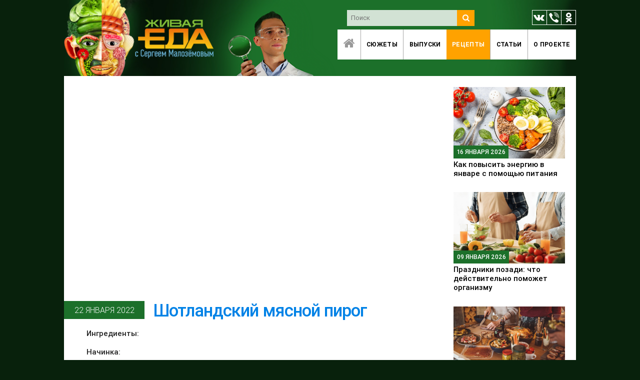

--- FILE ---
content_type: text/html; charset=utf-8
request_url: https://eda.show/shotlandskii-miasnoi-pirogh/
body_size: 5381
content:
<!DOCTYPE html>
<html>
<head>
  <meta charset="utf-8">
<meta http-equiv="X-UA-Compatible" content="IE=edge"/>
<meta name='yandex-verification' content='57e770c2f406c980'/>
<meta name="yandex-verification" content="c65975f6bbb97bbe" />
<meta name="google-site-verification" content="Mwd6_2L4r9E0QpPySFJVSKxOcQc2j6IlJj6KzfPMOUY"/>
<meta name="HandheldFriendly" content="True"/>
<meta name="viewport" content="width=device-width, initial-scale=1.0, maximum-scale=1.0, user-scalable=no"/>
<link rel="shortcut icon" href="https://eda.show/assets/img/meta/favicon.ico" type="image/x-icon"/>
<link rel="apple-touch-icon" sizes="57x57" href="https://eda.show/assets/img/meta/apple-touch-icon-57x57.png">
<link rel="apple-touch-icon" sizes="60x60" href="https://eda.show/assets/img/meta/apple-touch-icon-60x60.png">
<link rel="apple-touch-icon" sizes="72x72" href="https://eda.show/assets/img/meta/apple-touch-icon-72x72.png">
<link rel="apple-touch-icon" sizes="76x76" href="https://eda.show/assets/img/meta/apple-touch-icon-76x76.png">
<link rel="apple-touch-icon" sizes="114x114" href="https://eda.show/assets/img/meta/apple-touch-icon-114x114.png">
<link rel="apple-touch-icon" sizes="120x120" href="https://eda.show/assets/img/meta/apple-touch-icon-120x120.png">
<link rel="apple-touch-icon" sizes="144x144" href="https://eda.show/assets/img/meta/apple-touch-icon-144x144.png">
<link rel="apple-touch-icon" sizes="152x152" href="https://eda.show/assets/img/meta/apple-touch-icon-152x152.png">
<link rel="apple-touch-icon" sizes="180x180" href="https://eda.show/assets/img/meta/apple-touch-icon-180x180.png">
<link rel="icon" type="image/png" href="https://eda.show/assets/img/meta/favicon-16x16.png" sizes="16x16">
<link rel="icon" type="image/png" href="https://eda.show/assets/img/meta/favicon-32x32.png" sizes="32x32">
<link rel="icon" type="image/png" href="https://eda.show/assets/img/meta/favicon-96x96.png" sizes="96x96">
<link rel="icon" type="image/png" href="https://eda.show/assets/img/meta/android-chrome-192x192.png" sizes="192x192">
<meta name="msapplication-square70x70logo" content="https://eda.show/assets/img/meta/smalltile.png"/>
<meta name="msapplication-square150x150logo" content="https://eda.show/assets/img/meta/mediumtile.png"/>
<meta name="msapplication-square310x310logo" content="https://eda.show/assets/img/meta/largetile.png"/>
<title>Готовим шотландский мясной пирог</title>
<meta name="description" content="Нарежьте лук, баранину. Обжарьте на растительном масле. Посолите, добавьте мускатный орех, темное пиво и зеленый горошек. Тушите 5-7 минут." />
    <link rel="shortcut icon" href="/favicon.png" type="image/png" />
    <link rel="canonical" href="https://eda.show/shotlandskii-miasnoi-pirogh/" />
    <meta name="referrer" content="no-referrer-when-downgrade" />
    
    <meta property="og:site_name" content="Живая еда" />
    <meta property="og:type" content="article" />
    <meta property="og:title" content="Готовим шотландский мясной пирог" />
    <meta property="og:description" content="Нарежьте лук, баранину. Обжарьте на растительном масле. Посолите, добавьте мускатный орех, темное пиво и зеленый горошек. Тушите 5-7 минут." />
    <meta property="og:url" content="https://eda.show/shotlandskii-miasnoi-pirogh/" />
    <meta property="og:image" content="https://eda.show/content/images/2022/01/IMG_2939.jpg" />
    <meta property="article:published_time" content="2022-01-22T09:00:00.000Z" />
    <meta property="article:modified_time" content="2022-01-22T09:00:00.000Z" />
    <meta property="article:tag" content="Рецепты" />
    
    <meta name="twitter:card" content="summary_large_image" />
    <meta name="twitter:title" content="Готовим шотландский мясной пирог" />
    <meta name="twitter:description" content="Нарежьте лук, баранину. Обжарьте на растительном масле. Посолите, добавьте мускатный орех, темное пиво и зеленый горошек. Тушите 5-7 минут." />
    <meta name="twitter:url" content="https://eda.show/shotlandskii-miasnoi-pirogh/" />
    <meta name="twitter:image" content="https://eda.show/content/images/2022/01/IMG_2939.jpg" />
    <meta name="twitter:label1" content="Written by" />
    <meta name="twitter:data1" content="Алексеева Ксения" />
    <meta name="twitter:label2" content="Filed under" />
    <meta name="twitter:data2" content="Рецепты" />
    <meta property="og:image:width" content="1280" />
    <meta property="og:image:height" content="960" />
    
    <script type="application/ld+json">
{
    "@context": "https://schema.org",
    "@type": "Article",
    "publisher": {
        "@type": "Organization",
        "name": "Живая еда",
        "logo": {
            "@type": "ImageObject",
            "url": "https://eda.show/favicon.png",
            "width": 60,
            "height": 60
        }
    },
    "author": {
        "@type": "Person",
        "name": "Алексеева Ксения",
        "url": "https://eda.show/author/alieksieieva/",
        "sameAs": []
    },
    "headline": "Готовим шотландский мясной пирог",
    "url": "https://eda.show/shotlandskii-miasnoi-pirogh/",
    "datePublished": "2022-01-22T09:00:00.000Z",
    "dateModified": "2022-01-22T09:00:00.000Z",
    "image": {
        "@type": "ImageObject",
        "url": "https://eda.show/content/images/2022/01/IMG_2939.jpg",
        "width": 1280,
        "height": 960
    },
    "keywords": "Рецепты",
    "description": "Нарежьте лук, баранину. Обжарьте на растительном масле. Посолите, добавьте мускатный орех, темное пиво и зеленый горошек. Тушите 5-7 минут.",
    "mainEntityOfPage": {
        "@type": "WebPage",
        "@id": "https://eda.show/"
    }
}
    </script>

    <meta name="generator" content="Ghost 2.38" />
    <link rel="alternate" type="application/rss+xml" title="Живая еда" href="https://eda.show/rss/" />
  <link rel="stylesheet" href="/assets/css/eda.show.min.css?v=332dbe3e89">
</head>
<body>
<div class="page-container">
  <div class="row nav-bar">
  <div class="maloz">
    <div class="col l5 m4">
      &nbsp;
    </div>
    <div class="col l7 m8 nav-right nav-bar-container hide-on-small-and-down">
      <div class="search-bar">
   <form action="/search" method="get" target="_self" accept-charset="utf-8">
      <input type="hidden" name="searchid" value="2396177"/>
      <input type="hidden" name="l10n" value="ru"/>
      <input type="hidden" name="reqenc" value=""/>
      <ul>
         <li>
            <input type="search" class="search-query" name="text" placeholder="Поиск">
         </li>
         <li>
            <button type="submit" class="search-submit"><i class="fa fa-search"></i></button>
         </li>
      </ul>
   </form>
</div>
      <div class="social-icons">
   <ul>
      <li><a target="_blank" href="http://vk.com/edashow" rel="nofollow"><img src="/assets/img/icon-vk.png"></a></li>
      <li><a target="_blank" href="https://invite.viber.com/?g2=AQAy1L8HTiUYp0tMBzBSvs9lv2EydKp2vkdwArbKil9bRCSY%2BhoOOVAHDS7bSnv0&lang=ru" rel="nofollow"><img src="/assets/img/icon-vb.png"></a></li>
      <li><a target="_blank" href="http://ok.ru/group/53072420339778" rel="nofollow"><img src="/assets/img/icon-ok.png"></a></li>
   </ul>
</div>
<div style="clear: both"></div>
      <nav class="hide-on-small-and-down">
        <ul class="main-menu">
          <li><a href="/" class=" home"><i class="fa fa-home fa-2x"></i></a></li>
          <li><a href="/tag/news" class="">Сюжеты</a></li>
          <li><a href="/tag/video" class="">Выпуски</a></li>
          <li><a href="/tag/recipe" class="active">Рецепты</a></li>
          <li><a href="/tag/article" class="">Статьи</a></li>
          <li><a href="/about" class="">O&nbsp;проекте</a></li>
        </ul>
      </nav>
    </div>
    <div class="col s12">
      <div class="side-menu hide-on-med-and-up">
        <a href="" data-activates="slide-out" class="button-collapse"><i class="fa fa-bars fa-3x"></i></a>
        <ul class="right sub-menu"></ul>
        <ul id="slide-out" class="side-nav">
          <li><a href="/">Главная</a></li>
          <li><a href="/tag/news">Сюжеты</a></li>
          <li><a href="/tag/video">Выпуски</a></li>
          <li><a href="/tag/recipe">Рецепты</a></li>
          <li><a href="/tag/article">Статьи</a></li>
          <li><a href="/about">O&nbsp;проекте</a></li>
          <li class="search-mobile"><div class="search-bar">
   <form action="/search" method="get" target="_self" accept-charset="utf-8">
      <input type="hidden" name="searchid" value="2396177"/>
      <input type="hidden" name="l10n" value="ru"/>
      <input type="hidden" name="reqenc" value=""/>
      <ul>
         <li>
            <input type="search" class="search-query" name="text" placeholder="Поиск">
         </li>
         <li>
            <button type="submit" class="search-submit"><i class="fa fa-search"></i></button>
         </li>
      </ul>
   </form>
</div>
</li>
        </ul>
      </div>
    </div>
  </div>
</div>
  <main class="main">
        <div class="row" style="margin: 0">
      <div class="col l9 m8 s12" style="padding: 0">
        <div class="post-view">
          <div class="post-head"><iframe width="560" height="315" src="https://www.youtube.com/embed/PZziNB9ZXDg" title="YouTube video player" frameborder="0" allow="accelerometer; autoplay; clipboard-write; encrypted-media; gyroscope; picture-in-picture" allowfullscreen="" class="post-head-content"></iframe></div>
          <div class="post-meta">
            <div class="time-wrap"><time>22 января 2022</time></div>
            <h1>Шотландский мясной пирог</h1>
          </div>
          <div class="post-content">
            <html><head></head><body><p><strong>Ингредиенты:</strong></p><p><strong>Начинка: </strong></p><ul><li>Баранина — 800 г</li><li>Лук — 1 шт. </li><li>Зеленый горошек — 200 г</li><li>Растительное масло — 4 ст.л. </li><li>Мускатный орех — ½ ч.л. </li><li>Соль и черный молотый перец — по вкусу</li><li>Мука — 2 ч. л. </li><li>Темное пиво — 400 мл</li></ul><p><strong>Тесто: </strong></p><ul><li>Мука — 500 г</li><li>Сливочное масло — 170 г </li><li>Растительное масло — 30 г</li><li>Вода — 200-225 г</li><li>Соль — щепотка</li><li>Молоко — 200 г</li></ul><p><strong>Приготовление: </strong></p><ol><li>Нарежьте лук, баранину. Обжарьте на растительном масле. Посолите, добавьте мускатный орех, темное пиво и зеленый горошек. Тушите 5-7 минут. </li><li>В сотейнике разогрейте воду, влейте молоко, добавьте сливочное масло, прогрейте. </li><li>В отдельной миске соедините муку и теплую молочную смесь. Перемешайте и замесите тесто. </li><li>Разложите тесто по порционным формам и равномерно распределите. Выложите начинку. Накройте крышечкой из теста. Сделайте надрезы. Запекайте при 180 градусах 30-35 минут. </li></ol></body></html>
          </div>
        </div>
      </div>
      <div class="col l3 m4 s12">
        <div class="sidebar">
      <div class="article news">
        <a href="/kak-povysit-enierghiiu-v-ianvarie-s-pomoshchiu-pitaniia/" class="">
          <div class="cover "
               data-videocover="https://eda.show/content/images/2026/01/1-1.jpeg"
               style="background-image: url('https://eda.show/content/images/2026/01/1-1.jpeg')">
            <time>16 января 2026</time>
          </div>
          <h3>Как повысить энергию в январе с помощью питания</h3>
        </a>
      </div>
      <div class="article news">
        <a href="/prazdniki-pozadi-chto-dieistvitielno-pomozhiet-orghanizmu/" class="">
          <div class="cover "
               data-videocover="https://eda.show/content/images/2025/12/------------------9-.jpeg"
               style="background-image: url('https://eda.show/content/images/2025/12/------------------9-.jpeg')">
            <time>09 января 2026</time>
          </div>
          <h3>Праздники позади: что действительно поможет организму</h3>
        </a>
      </div>
      <div class="article news">
        <a href="/top-5-produktov-kotoryie-pomoghut-vosstanovitsia-poslie-prazdnichnogho-stola/" class="">
          <div class="cover "
               data-videocover="https://eda.show/content/images/2025/12/------------------4-.jpeg"
               style="background-image: url('https://eda.show/content/images/2025/12/------------------4-.jpeg')">
            <time>02 января 2026</time>
          </div>
          <h3>ТОП-5 продуктов, которые помогут восстановиться после праздничного стола</h3>
        </a>
      </div>
      <div class="article news">
        <a href="/ieda-ot-27-diekabria-2025-zastolnyie-traditsii-riealnyie-vried-i-polza-maionieza-samyie-sladkiie-i-aromatnyie-mandariny/" class="">
          <div class="cover "
               data-videocover="https://eda.show/content/images/2025/12/image001-2.jpg"
               style="background-image: url('https://eda.show/content/images/2025/12/image001-2.jpg')">
            <time>27 декабря 2025</time>
          </div>
          <h3>«Еда» от 27 декабря 2025: застольные традиции, реальные вред и польза майонеза, самые сладкие и ароматные мандарины</h3>
        </a>
      </div>
      <div class="article news">
        <a href="/zadaitie-svoi-vopros-zdies/" class="">
          <div class="cover "
               data-videocover="https://eda.show/content/images/2020/01/Screen-Shot-2020-01-28-at-16.41.01_copy.jpeg"
               style="background-image: url('https://eda.show/content/images/2020/01/Screen-Shot-2020-01-28-at-16.41.01_copy.jpeg')">
            <time>27 декабря 2025</time>
          </div>
          <h3>Задайте свой вопрос Сергею Малозёмову здесь!</h3>
        </a>
      </div>
</div>
&nbsp;
      </div>
    </div>

  </main>
  <footer class="page-footer">
  <div class="row nav">
    <div class="col l2 m4 s6">
      <header class="logo"><a href="/"><img src="/assets/img/logo-bottom.png" class="responsive-img"></a></header>
    </div>
    <div class="col l7">
      <nav class="hide-on-med-and-down">
        <ul class="main-menu">
          <li><a href="/" class=" home"><i class="fa fa-home fa-2x"></i></a></li>
          <li><a href="/tag/news">Сюжеты</a></li>
          <li><a href="/tag/video">Выпуски</a></li>
          <li><a href="/tag/recipe">Рецепты</a></li>
          <li><a href="/about">O&nbsp;проекте</a></li>
        </ul>
      </nav>
    </div>
    <div class="col l3  m8 s6">
      <div class="social-icons">
   <ul>
      <li><a target="_blank" href="http://vk.com/edashow" rel="nofollow"><img src="/assets/img/icon-vk.png"></a></li>
      <li><a target="_blank" href="https://invite.viber.com/?g2=AQAy1L8HTiUYp0tMBzBSvs9lv2EydKp2vkdwArbKil9bRCSY%2BhoOOVAHDS7bSnv0&lang=ru" rel="nofollow"><img src="/assets/img/icon-vb.png"></a></li>
      <li><a target="_blank" href="http://ok.ru/group/53072420339778" rel="nofollow"><img src="/assets/img/icon-ok.png"></a></li>
   </ul>
      <br>

      <p class="email">
         <a href="mailto:info@eda.show" class="email">info@eda.show</a>
         <br>
         <a href="mailto:adv@teleshow.media" class="email">adv@teleshow.media</a>
      </p>
</div>
<div style="clear: both"></div>
    </div>
  </div>
  <div class="footer-copyright">
    © 2013–2026, ООО&nbsp;«СТВ»
  </div>
</footer>
</div>
<script src="/assets/js/eda.show.min.js?v=332dbe3e89"></script>
<!-- Google Analytics code -->
<script>
  (function(i,s,o,g,r,a,m){i['GoogleAnalyticsObject']=r;i[r]=i[r]||function(){
        (i[r].q=i[r].q||[]).push(arguments)},i[r].l=1*new Date();a=s.createElement(o),
      m=s.getElementsByTagName(o)[0];a.async=1;a.src=g;m.parentNode.insertBefore(a,m)
  })(window,document,'script','//www.google-analytics.com/analytics.js','ga');

  ga('create', 'UA-66627989-2', 'auto');
  ga('send', 'pageview');

</script>
<!-- /Google Analytics code -->
<!-- Yandex.Metrika counter --> <script type="text/javascript" > (function (d, w, c) { (w[c] = w[c] || []).push(function() { try { w.yaCounter35702500 = new Ya.Metrika2({ id:35702500, clickmap:true, trackLinks:true, accurateTrackBounce:true, webvisor:true }); } catch(e) { } }); var n = d.getElementsByTagName("script")[0], s = d.createElement("script"), f = function () { n.parentNode.insertBefore(s, n); }; s.type = "text/javascript"; s.async = true; s.src = "https://mc.yandex.ru/metrika/tag.js"; if (w.opera == "[object Opera]") { d.addEventListener("DOMContentLoaded", f, false); } else { f(); } })(document, window, "yandex_metrika_callbacks2"); </script> <noscript><div><img src="https://mc.yandex.ru/watch/35702500" style="position:absolute; left:-9999px;" alt="" /></div></noscript> <!-- /Yandex.Metrika counter -->

</body>
</html>
